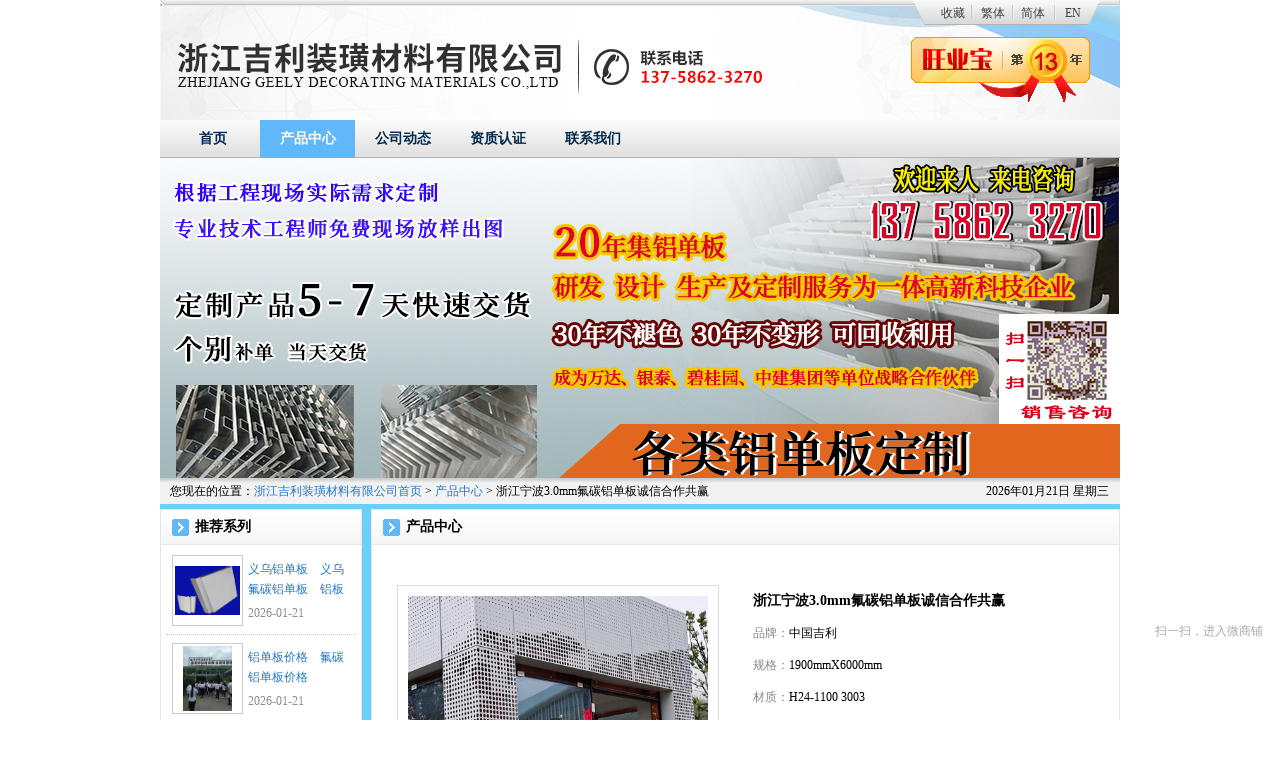

--- FILE ---
content_type: text/html; charset=utf-8
request_url: https://opol1230.cnal.com/product/detail-36229159.shtml
body_size: 14132
content:
<!DOCTYPE html PUBLIC "-//W3C//DTD XHTML 1.0 Transitional//EN" "http://www.w3.org/TR/xhtml1/DTD/xhtml1-transitional.dtd">
<html xmlns="http://www.w3.org/1999/xhtml">
<head>
<script type="text/javascript"> 
    var _speedMark = new Date(); 
</script>
<meta http-equiv="Content-Type" content="text/html; charset=utf-8" />
<title>浙江宁波3.0mm氟碳铝单板诚信合作共赢_浙江吉利装璜材料有限公司</title>
<meta name="keywords" content="3.0mm,," /> 
<meta name="description" content="浙江吉利装璜材料有限公司是吉利控股集团的核心层,生产及销售各规格铝塑板、的30多年老厂家。主要品牌：吉利；铝塑板主要品牌：吉利、国美、富利亚、吉峰等，产品质量均符合国家相关标准要求。 


	我司生产常用H24-1100/H24-3003/H24-5005等，厚度为1.5mm、2.0mm、2.5mm、3.0mm、4.0mm、5.0mm等各规格氟碳、烤漆、木纹、粉末喷涂、辊涂木纹、辊涂石纹、变色龙、" />
<link href="//skin.cnal.com/shopcss/company/common.css" rel="stylesheet" type="text/css" />
<link href="//skin.cnal.com/shopcss/company/headnav-leftside.css" rel="stylesheet" type="text/css" />
<link href="//skin.cnal.com/shopcss/company/qxyx2.css" rel="stylesheet" type="text/css" />
<meta name="location" content="province=浙江;city=台州">
<script type="application/ld+json">
    {
        "@content": "https://ziyuan.baidu.com/contexts/cambrian.jsonld",
        "@id": "https://opol1230.cnal.com/product/detail-36229159.shtml",
        "Pubdate": "2023-09-14T13:07:53+08:00",
        "upDate": "2023-09-16T14:34:49+08:00",
    }
</script>
<style type="text/css">
/*album_list_sub*/
ul.album_list_sub{}
ul.album_list_sub li{ border-bottom: 1px dotted #CBCBCB;margin-bottom: 8px;overflow: hidden;padding-bottom:8px;width: 100%; line-height:20px;}
ul.album_list_sub .cover{float:left;height: 73px;width: 73px;margin-right: 3px;overflow: hidden;padding: 1px; background:url(//skin.cnal.com/shopcss/img/common/logomn.png) 0 -45px no-repeat; margin-left:6px;}
ul.album_list_sub .cover a {display: table-cell;height: 67px;width: 67px;overflow: hidden;text-align: center;vertical-align: middle;*display: block;*font-size: 61px;*font-family: Arial;}
ul.album_list_sub .cover img {vertical-align:middle;}
ul.album_list_sub .title{float: left;width: 100px;margin-top: 4px; overflow:hidden; max-height:40px;}
ul.album_list_sub .count{float: left;width: 100px;color: #8F8F8F;margin-top: 4px;}
ul.sideproduct_con .cover{background-image:none; border:#CBCBCB solid  1px; width:67px; height:67px;margin-right:5px;}

/*common_productimg*/
ul.common_productimg{margin:0 auto;overflow:hidden;width:730px;}
ul.common_productimg li {float:left;margin:0 11px 10px 9px;width:160px;display:inline;}
ul.common_productimg .image {overflow: hidden;width: 150px;height: 150px;margin-bottom: 5px;padding: 3px;border: 1px solid #d4d4d4; display:block;}
ul.common_productimg .image a {display: table-cell;height: 150px;width: 150px;overflow: hidden;text-align: center;vertical-align: middle;*display: block;*font-size: 131px;*font-family: Arial;}
ul.common_productimg .image img {vertical-align:middle;}
ul.common_productimg .text{text-align:center;word-wrap:break-word; line-height:18px; height:36px;display:block; margin-top:6px; overflow:hidden; margin-bottom:4px;}
ul.common_productimg .time{margin-bottom:5px;text-align:center;word-wrap:break-word; line-height:20px; color:#888888;display:block;}

/*common_contentalbum*/
ul.common_contentalbum li{ width:162px; background:url(//skin.cnal.com/shopcss/img/common/honor_bg.jpg) no-repeat;}
ul.common_contentalbum .text{text-align:center;word-wrap:break-word; line-height:22px; height:22px;display:block; margin-top:10px; overflow:hidden; overflow:hidden;}

/*contentcontact_con*/
ul.contentcontact_con{ width:700px;color:#444444;overflow:hidden;}
ul.contentcontact_con li{ width:100%;line-height:28px; float:left;}
ul.contentcontact_con li.w1{font-size:14px; font-weight:bold; padding-left:20px;}
ul.contentcontact_con span.left{width:80px; float:left; text-align:right;}
ul.contentcontact_con span.right{width:600px; float:left; height:auto;}

/*contentglories*/
.contentglories table{ width:720px; text-align:center;}
.contentglories table th{ height:20px; line-height:20px; font-weight:normal; background:#E7E7E7;}
.contentglories table td{ height:100px; vertical-align:middle; border-bottom:#E0E0E0 solid 1px;}

/*common_img90*/
.common_img90 .equip_con{position: relative;overflow: hidden;width:90px;height: 90px;border: 1px solid #EAEAEA;padding:1px;margin:10px;}
.common_img90 .equip_con a{display: table-cell;height: 90px;width:90px;overflow: hidden;text-align: center;vertical-align: middle;*display: block;*font-size: 80px;*font-family: Arial;}
.common_img90 .equip_con img{vertical-align: middle;}

/*columnfeedback*/
.columnfeedback table{ width:720px; color:#444;}
.columnfeedback table td.w100{ width:80px; text-align:right; padding-right:20px;}
.columnfeedback table td{ height:40px; line-height:40px; vertical-align:middle;}
.columnfeedback input.w300{ width:300px; background:url(//skin.cnal.com/shopcss/img/common/tilebg.png) 0 -138px repeat-x;height:24px; line-height:24px; border:#CECECE solid 1px; padding-left:4px;}
.columnfeedback input.w200{ width:200px; background:url(//skin.cnal.com/shopcss/img/common/tilebg.png) 0 -138px repeat-x;height:24px; line-height:24px;border:#CECECE solid 1px;padding-left:4px;}
.columnfeedback input.w100{ width:100px; background:url(//skin.cnal.com/shopcss/img/common/tilebg.png) 0 -138px repeat-x; height:24px; line-height:24px;border:#CECECE solid 1px;padding-left:4px; float:left;}
.columnfeedback textarea{ width:460px; height:140px; border:#CECECE solid 1px;}
.columnfeedback .bond_tit{ border-bottom:#CECECE solid 1px; height:22px; line-height:22px; padding-left:15px; font-weight:bold;}

.columnfeedback .btn{background:url(//skin.cnal.com/shopcss/img/common/logomn.png) -109px 0 no-repeat; width:92px; height:33px; line-height:26px; text-align:center; display:inline-block;border:0; margin-left:5px; color:#fff; text-decoration:none; font-size:14px; font-weight:bold;}#mana_con{width:720px; height:auto; overflow:hidden;font-size:12px;}
#mana_con .title{height:34px; font-weight:normal; line-height:34px; text-align:left;background:url(//skin.cnal.com/shopcss/img/common/tilebg.png) 0 -183px repeat-x;padding-left:20px;}
#mana_con .title .select{ color:#2379D1;}
#mana_con .title a:link{color:#444;}
#mana_con .title a:hover{color:#2379D1;}
#mana_con .title a:visited{color:#444;}
#mana_con table{width:730px; margin-bottom:10px; margin-top:15px; color:#666;}
	#mana_con table td{ text-align:center; padding:10px 0; border-bottom:#EAEAEA solid 1px;}
	#mana_con table th.w1{ text-align:left; padding-left:10px;}
	#mana_con table span.check{ color:#2379D1; text-decoration:underline;}
	#mana_con table td.w2{ text-align:left; padding-left:10px;}
	#mana_con .produc_img{ width:104px; height:104px;}
	#mana_con .produc_img1{ margin-left:20px; display:inline;}
	#mana_con .produc_img span{border:#E4E4E4 solid 1px; float:left; margin-top:10px;position: relative; padding:2px;height:100px;overflow:hidden;width:100px;}
    #mana_con .produc_img span a{display: table-cell;height:100px;width:100px;overflow: hidden;text-align: center;vertical-align: middle;*display: block;*font-size: 91px;*font-family: Arial;}
	#mana_con .produc_img span img{vertical-align:middle;}
	#mana_con .inquiry_mana_proname{ float:left; text-align:left; padding-left:10px;line-height:24px;display:inline;}
	#mana_con  table div.con_left{ text-align:left; line-height:22px;padding-left:10px;}
	
.product_detail .img_con{ width:720px; margin-top:25px; margin-left:10px; overflow:hidden; height:auto;}
.product_detail .img_con  .left{ width:320px; float:left; height:320px;border:#ECECEC solid 1px; position:relative; padding:5px;}
.product_detail .img_con  .left span{ width:320px;height:320px; vertical-align:middle; text-align:center; display:table-cell; *display:block; *font-size:300px;}
.product_detail .img_con  .left span img{ vertical-align:middle;}
.product_detail ul.stock_right{ overflow:hidden; padding-left:20px; width:340px; float:left;}
.product_detail ul.stock_right li{ padding:5px 0; line-height:22px; width:340px; float:left;}
.product_detail ul.stock_right li.s1{ font-size:14px; font-weight:bold;}
.product_detail ul.stock_right li span.e1{font-size:14px; font-weight:bold;}
.product_detail ul.stock_right li span.e2{ float:left; margin-top:15px;}
.product_detail ul.stock_right li span.e2 img{ cursor:pointer;}
.product_detail ul.stock_right li span.e3{ float:left; margin-top:21px;}
.product_detail ul.stock_right li.s2{ height:65px;background:url(//skin.cnal.com/shopcss/img/common/tilebg.png) 0 -248px repeat-x; width:300px; border:#EDEDED solid 1px; padding:0; padding-left:20px; margin-top:15px;}

.product_detail{overflow:hidden; line-height:24px;}
.product_detail .tit2{height:31px; padding-left:15px; font-size:12px; margin-top:10px; line-height:31px;background:url(//skin.cnal.com/shopcss/img/common/tilebg.png) 0 -325px repeat-x;  font-weight:bold; border-bottom:#DDDDDD solid 2px;}

.product_detail .top_guige{ margin-top:10px;overflow:hidden; width:716px;padding:6px 0; background:#F5F5F5; border:#E3E3E3 solid 1px;}
.product_detail .con{ padding:10px 10px; padding-right:0; line-height:28px;}
.product_detail .top_guige span.c1{ width:200px; float:left;padding-left:20px;}
.headheader{height:120px; position:relative; background: url(//skin.cnal.com/shopcss/img/headheader.jpg) no-repeat scroll 0 0 transparent;}
.headheader .logo{width:90px; height:90px; overflow:hidden; position:absolute; left:10px; top:15px; }
.headheader .logo table,.headheader .logo td{width:90px; height:90px; vertical-align:middle; text-align:center;}
.headheader .logo img{border:0;}

.headheader .corpname{height:40px; margin-left:10px; padding-top:40px;}
.headheader .corpname_logo{margin-left:110px;}
.headheader .corpname_en{height:70px; padding-top:25px;}
.headheader .corpname .zh{height:40px; line-height:40px; overflow:hidden;}
.headheader .corpname .en{height:30px; line-height:30px; overflow:hidden;}

.headheader .novip{width:192px; height:70px; position:absolute; top:37px; right:15px; background:url(//skin.cnal.com/shopcss/img/vip/novip.gif?time=20130325) 0 0 no-repeat;}
.headheader .vip{width:179px; height:65px; position:absolute; top:37px; right:30px; background:url(//skin.cnal.com/shopcss/img/vip/vip1.png) 0 0 no-repeat;}
.headheader .year1{background-image:url(//skin.cnal.com/shopcss/img/vip/vip1.png);}
.headheader .year2{background-image:url(//skin.cnal.com/shopcss/img/vip/vip2.png);}
.headheader .year3{background-image:url(//skin.cnal.com/shopcss/img/vip/vip3.png);}
.headheader .year4{background-image:url(//skin.cnal.com/shopcss/img/vip/vip4.png);}
.headheader .year5{background-image:url(//skin.cnal.com/shopcss/img/vip/vip5.png);}
.headheader .year6{background-image:url(//skin.cnal.com/shopcss/img/vip/vip6.png);}
.headheader .year7{background-image:url(//skin.cnal.com/shopcss/img/vip/vip7.png);}
.headheader .year8{background-image:url(//skin.cnal.com/shopcss/img/vip/vip8.png);}
.headheader .year9{background-image:url(//skin.cnal.com/shopcss/img/vip/vip9.png);}
.headheader .year10{background-image:url(//skin.cnal.com/shopcss/img/vip/vip10.png);}
.headheader .year11{background-image:url(//skin.cnal.com/shopcss/img/vip/vip11.png);}
.headheader .year12{background-image:url(//skin.cnal.com/shopcss/img/vip/vip12.png);}
.headheader .year13{background-image:url(//skin.cnal.com/shopcss/img/vip/vip13.png);}
.headheader .year14{background-image:url(//skin.cnal.com/shopcss/img/vip/vip14.png);}
.headheader .year15{background-image:url(//skin.cnal.com/shopcss/img/vip/vip15.png);}
.headheader .year16{background-image:url(//skin.cnal.com/shopcss/img/vip/vip16.png);}
.headheader .year17{background-image:url(//skin.cnal.com/shopcss/img/vip/vip17.png);}
.headheader .year18{background-image:url(//skin.cnal.com/shopcss/img/vip/vip18.png);}
.headheader .year19{background-image:url(//skin.cnal.com/shopcss/img/vip/vip19.png);}
.headheader .year20{background-image:url(//skin.cnal.com/shopcss/img/vip/vip20.png);}
.headheader .year21{background-image:url(//skin.cnal.com/shopcss/img/vip/vip21.png);}
.headheader .year22{background-image:url(//skin.cnal.com/shopcss/img/vip/vip22.png);}
.headheader .year23{background-image:url(//skin.cnal.com/shopcss/img/vip/vip23.png);}
.headheader .year24{background-image:url(//skin.cnal.com/shopcss/img/vip/vip24.png);}
.headheader .year25{background-image:url(//skin.cnal.com/shopcss/img/vip/vip25.png);}
.headheader .year26{background-image:url(//skin.cnal.com/shopcss/img/vip/vip26.png);}
.headheader .year27{background-image:url(//skin.cnal.com/shopcss/img/vip/vip27.png);}
.headheader .year28{background-image:url(//skin.cnal.com/shopcss/img/vip/vip28.png);}
.headheader .year29{background-image:url(//skin.cnal.com/shopcss/img/vip/vip29.png);}
.headheader .year30{background-image:url(//skin.cnal.com/shopcss/img/vip/vip30.png);}

.headheader .language{width:100%; height:26px; position:absolute; top:0px; background:url(//skin.cnal.com/shopcss/img/language.png) 0 0 no-repeat;}
.headheader .language ul{margin-right:20px; height:26px; line-height:26px; float:right; display:inline;}
.headheader .language ul{width:136px; padding-left:18px; background:url(//skin.cnal.com/shopcss/img/language_bg.png) 0 0 no-repeat;}
.headheader .language li{width:40px; text-align:center; float:left;}
.headheader .language ul.en{width:167px; padding-left:20px; background-image:url(//skin.cnal.com/shopcss/img/language_bg_en.png);}
.headheader .language li.en{}
.headheader .language ul a:link,.headheader .language ul a:hover,.headheader .language ul a:visited{color:#444444;}.headheader .logo img{width:90px; height:90px;}.headheader{background:url(//img.cnal.com/o/op/opo/opol/2018/0823/5b7e27cc57052.jpg) 0 0 no-repeat;}.headheader_background_image{display:none}.headheader .corpname .zh{font-family:'宋体';}.headheader .corpname .zh{font-size:34px;}.headheader .corpname .zh{font-weight:bold;}.headheader .corpname .zh{font-style:normal;}.headheader .corpname .zh{color:#000000;}.headheader .corpname .en{font-family:'Arial';}.headheader .corpname .en{font-size:20px;}.headheader .corpname .en{font-weight:normal;}.headheader .corpname .en{font-style:normal;}.headheader .corpname .en{color:#000000;}.headarea{width:100%; height:26px; line-height:26px; overflow:hidden;background:url(//skin.cnal.com/shopcss/img/headarea_bg.png) 0 0 repeat-x;}
.headarea .left{width:85%; height:26px; text-indent:10px; float:left; display:inline;}
.headarea .right{width:14%; height:26px; float:right; display:inline;}.footfooter{padding:20px 0; background-color:#fff; text-align:center; line-height:26px; border-top:1px solid #B2B2B2;background:url(//skin.cnal.com/shopcss/img/foot_bg.png) repeat-x;}.headtheme{width:100%; overflow:hidden;}

.headthemenivoslider{width:100%; height:100%; position:relative;}
.headthemenivoslider img {position:absolute;top:0px;left:0px;display:none;}
.headthemenivoslider .nivo-slice {display:block;position:absolute;z-index:5;height:100%;}
.headthemenivoslider .nivo-box {display:block;position:absolute;z-index:5;}
.headthemenivoslider .nivo-controlNav{text-align:right; position:absolute; right:10px; bottom:10px; z-index:10000;}
.headthemenivoslider .nivo-controlNav a{margin-left:5px; width:20px; height:20px; line-height:20px; text-align:center; background-color:#fff; color:#f46200; float:left; border:1px solid #f46200; position:relative; z-index:10; cursor:pointer;}
.headthemenivoslider .nivo-controlNav a.active{font-weight:bold; background-color:#f46200; color:#fff;}.headtheme{height:320px;}ul.product_category{line-height:1.8em; margin-left:5px;}
ul.product_category li.cate{border-bottom: 1px dotted #CBCBCB;margin-bottom: 6px;padding-bottom: 6px;}
ul.product_category .cat-hd{background:url(//skin.cnal.com/shopcss/img/common/category-nav.png) no-repeat 0 -485px;overflow: hidden;padding-left:16px; font-size:12px; color:#444444;}
ul.product_category li.expand .cat-hd{background-position: -189px 5px;overflow: hidden;padding-left: 16px;}
ul.product_category li.collapse .cat-hd{background:url(//skin.cnal.com/shopcss/img/common/category-nav.png) no-repeat scroll 0 5px transparent; cursor: pointer;}
ul.product_category li.collapse ul.cat-bd{display:none;}
ul.product_category ul.cat-bd{}
ul.product_category ul.cat-bd li{background:url(//skin.cnal.com/shopcss/img/common/category-nav.png) no-repeat -386px center transparent; padding:3px 0 3px 24px;}
ul.product_category li li.last{background-position: -580px center;}		
ul.product_category a:link,ul.product_category a:visited{ color:#444444;}
ul.product_category a:hover{ color:#FF7300;}.sidesearch	table{ width:180px; margin-left:10px;}
.sidesearch	table td{ padding:5px 0;}
.sidesearch	input.w170{border:#DADADA solid 1px; width:160px; background:url(//skin.cnal.com/shopcss/img/common/tilebg.png) 0 0 repeat-x; height:22px; line-height:22px; padding-left:6px; color:#666666;}
.sidesearch	input.btn{background:url(//skin.cnal.com/shopcss/img/common/logomn.png) 0 0 no-repeat; color:#fff; font-size:14px;width:58px; height:28px; line-height:26px; text-align:center; border:none; font-weight:bold; margin-left:100px;}.sideglories dl{ width:100%; overflow:hidden;}
.sideglories dt{ display:block; line-height:20px; margin:0 auto;}
.sideglories dd{ display:block; line-height:20px; margin:0 auto; padding-left:20px;}
.sideglories dd.w2{ margin-top:6px; border-top:#E5E5E5 solid 1px; padding:10px 0 10px 20px;}
.sideglories dd.w3{ text-align:right; padding-right:10px;}
.sideglories dd.w1{float:left;margin:0 11px 10px 9px;width:160px;position:relative; display:inline;}
.sideglories dt.image{position: relative;overflow: hidden;width: 150px;height: 150px;margin-bottom: 5px;padding: 3px;border: 1px solid #d4d4d4; display:block;}
.sideglories dt.image span{display: table-cell;height: 150px;width: 150px;overflow: hidden;text-align: center;vertical-align: middle;*display: block;*font-size:88px;*font-family: Arial;}
.sideglories dt.image img {vertical-align:middle;}

.sideglories .btn{ background:url(//skin.cnal.com/shopcss/img/common/honor_btn.jpg) no-repeat; width:65px; height:22px; line-height:22px; text-align:center; display:inline-block;border:0; margin-left:5px; color:#444444; text-decoration:none; cursor:pointer;}
.sideglories .btn_check{ background:url(//skin.cnal.com/shopcss/img/common/honor_btn_check.jpg) no-repeat; width:65px; height:22px; line-height:22px; text-align:center; display:inline-block;border:0; margin-left:5px; color:#b8b8b8; text-decoration:none; cursor: auto;}.sidecontact{}
ul.sidecontact_con{ width:180px; margin-left:10px; overflow:hidden; color:#444444;}
ul.sidecontact_con li{ width:100%; line-height:24px; float:left;}

ul.sidecontact_con li.w1{font-size:14px; font-weight:bold;}
ul.sidecontact_con .w2{ color:#2379D1; font-weight:normal;}
ul.sidecontact_con span.left{ width:50px; float:left;}
ul.sidecontact_con span.right{ width:120px; float:left; height:auto;}.sidefriendlink  ul{ width:100%;}
.sidefriendlink  ul li{ border-bottom: 1px dotted #CBCBCB; height:28px; line-height:28px; display:block; padding-left:8px; overflow:hidden;}.body{background-image:none;}.head,.middle,.foot{background-image:none;}.body{background-color:#fff ;}.head,.middle,.foot{background-color:#6ccff7 ;}
</style>
<script type='text/javascript' src='https://dn-staticfile.qbox.me/jquery/1.7.2/jquery.min.js'></script><script type='text/javascript' src='//skin.cnal.com/jquery-nivo-slider-2.7.1/jquery.nivo.slider.js'></script>
</head>
<body>
<div class="body">
    <div class="head">
        <div class="moduleitem headheader">
                <a href="/trust.shtml"><div class="vip year13"></div></a>
                <div class="language">
    	        <ul class="en">
                	<li><a href="https://OPOL1230.cnal.com/" onclick="window.external.addFavorite(this.href,this.title);return false;" title='浙江吉利装璜材料有限公司' rel="sidebar">收藏</a></li>
            <li style="cursor:pointer;color:#444444;">繁体</li>
            <li><a href="https://OPOL1230.cnal.com/">简体</a></li>
            <li><a href="http://www.worldal.com/opol1230">EN</a></li>        </ul>
    </div>
    </div>

        <div class="column columnhead">
        	<ul>
                                                                <li class="first">
                                    <a href="/">首页</a>
                </li>
                                                                                <li class=" current">
                                    <a href="/product.shtml">产品中心</a>
                </li>
                                                                                                                <li>
                                    <a href="/news.shtml">公司动态</a>
                </li>
                                                                                <li>
                                    <a href="/glories.shtml">资质认证</a>
                </li>
                                                                                <li class=" last">
                                    <a href="/contact.shtml">联系我们</a>
                </li>
                                                            </ul>
        </div>
        <div class="moduleitem headtheme">
	    <div class="headthemenivoslider">
    	                <img alt="theme " style="display:block;" src="//img.cnal.com/2021/03/02/15/603ded06720e4.jpg" />
                                <img alt="theme" src="//img.cnal.com/2021/03/02/15/603ded0a3de0a.jpg" />
                                <img alt="theme" src="//img.cnal.com/2021/03/02/15/603ded0d95c27.jpg" />
                    </div>
    <script type="text/javascript">
	$(function () {
		$('.headthemenivoslider').nivoSlider({
			effect: 'random',
			slices: 15,
			boxCols: 8,
			boxRows: 4,
			animSpeed: 500,
			pauseTime: 6000,
			startSlide: 0,
			directionNav: false,
			directionNavHide: false,
			keyboardNav: false,
			pauseOnHover: true
		});
	});
	</script>
    </div>

        <div class="moduleitem headarea">
	<div class="left">您现在的位置：<a href="/">浙江吉利装璜材料有限公司首页</a> &gt; <a href="/product.shtml">产品中心</a> &gt; 浙江宁波3.0mm氟碳铝单板诚信合作共赢</div>
    <div class="right">2026年01月21日 星期三</div>
</div>
    </div>
    <div class="middle">
        <div class="content">
            <div class="columnitem columnproduct">
    <h2 class="contenttitle">产品中心</h2>
    <div class="contentcontent columnfeedback product_detail">
        <div class="img_con" style="height:400px;">
            <div style="float:left; width:336px;" class="bfliter_top">
                <div class="bigimg"> 
                     
                    <a id="pimg7675355" target='_blank' class='selected' title='浙江宁波3.0mm氟碳铝单板诚信合作共赢' href='/product/slide-36229159.shtml'> 
                    <img src="//img.cnal.com/2022/02/19/09/62104d3486ff9.jpg" alt=""  style="width:300px;" />                    </a> 
                     
                    <a id="pimg7624125" target='_blank' title='浙江宁波3.0mm氟碳铝单板诚信合作共赢' href='/product/slide-36229159.shtml'> 
                    <img src="//img.cnal.com/2021/11/04/11/61834e9349ce1.jpg" alt=""  style="width:300px;" />                    </a> 
                     
                    <a id="pimg7844496" target='_blank' title='浙江宁波3.0mm氟碳铝单板诚信合作共赢' href='/product/slide-36229159.shtml'> 
                    <img src="//img.cnal.com/2023/02/11/17/63e75a1380e9e.jpg" alt=""  style="width:300px;" />                    </a> 
                     
                </div>
                <div id="bonclick_supply">
                    <ul>
                                                <li id="pimgthumb7675355" class="selected">
                            <div class="img_con"> <a target="_blank" href="/product/slide-36229159.shtml">  <img src="//img.cnal.com/2022/02/19/09/62104d3486ff9.jpg" alt=""  style="width:50px;" />  </a> </div>
                        </li>
                                                <li id="pimgthumb7624125">
                            <div class="img_con"> <a target="_blank" href="/product/slide-36229159.shtml">  <img src="//img.cnal.com/2021/11/04/11/61834e9349ce1.jpg" alt=""  style="width:50px;" />  </a> </div>
                        </li>
                                                <li id="pimgthumb7844496">
                            <div class="img_con"> <a target="_blank" href="/product/slide-36229159.shtml">  <img src="//img.cnal.com/2023/02/11/17/63e75a1380e9e.jpg" alt=""  style="width:50px;" />  </a> </div>
                        </li>
                                            </ul>
                </div>
            </div>
            <ul class="stock_right">
                <li class="s1"><h1 style="font-size: 14px;">浙江宁波3.0mm氟碳铝单板诚信合作共赢</h1></li>
                                                <li><span class="gray">品牌：</span>中国吉利</li>
                                <li><span class="gray">规格：</span>1900mmX6000mm</li>
                                <li><span class="gray">材质：</span>H24-1100 3003</li>
                                <li><span class="gray">产地：</span>浙江台州</li>
                                <li><span class="gray">板厚：</span>3.0mm</li>
                                                <li><span class="gray">更新时间：</span>2026-01-21</li>
				<li class="s2" style="padding: 0;width: 338px;">
					<span style="width: 50px;height: 63px;display: block;background: #eeeeee;margin-left: 1px;margin-top: 1px;color: #666;font-size: 16px;letter-spacing: 4px;text-align: center;float: left;"><p style="padding-top: 12px;">联系方式</p></span>
				
				<p style="font-size: 16px;font-family: Arial;color: #f46200;font-weight: bold;float: left;margin-left: 16px;line-height: 44px;width: 266px;height: 44px;overflow: hidden;text-overflow: ellipsis;" title="13758623270 0576-13758623270"><span>13758623270</span>&nbsp; / &nbsp;<span>0576-13758623270</span>				</p><p style="font-size: 12px;color: #333;margin-left: 18px;float: left;margin-top: -8px;"><span style="color: #2379d1;">徐永夫</span> 先生（<span>销售经理</span>）</p>
				</li>
				<li id="report" style="text-align: right; color:#999999;width: 44px;float: right;cursor: pointer;">举报</li>
				<style type="text/css">
				</style>
				<link rel="stylesheet" href="//cdn.cnal.com/lib/sweetalert/1.1.1/sweetalert.css">
				<script src="//cdn.cnal.com/lib/sweetalert/1.1.1/sweetalert.min.js"></script>
				<!--[if IE 8]>
				<link rel="stylesheet" href="//cdn.cnal.com/lib/sweetalert/0.5.0/sweetalert.css">
				<script src="//cdn.cnal.com/lib/sweetalert/0.5.0/sweet-alert.js"></script>
				<![endif]-->
				<script type="text/javascript">
					$(function(){
							$("#report").click(function(){
									swal({   
											title: "",   
											text: '<form class="form-horizontal" role="form"> <div class="form-group" style="display: block;overflow: hidden;margin: 0 100px 16px 55px;"> <label class="col-xs-3 control-label" style="float: left;">举报理由：</label> <div class="col-xs-9" style="float: left;"> <select name="" id="report-type" class="form-control-select pull-left" style="margin-top:5px"> <option value="0">请选择举报理由</option> <option>虚假信息</option> <option>欺诈嫌疑</option> <option>色情暴力</option> <option>中奖信息</option> <option>反动政治</option> <option>病毒木马</option> <option>禁限售商品</option> <option>类目不符</option> <option>其他</option> </select> </div> </div> <div class="form-group" style="display: block;overflow: hidden;margin: 0 55px;"> <label class="col-xs-3 control-label" style="float: left;width: 80px;text-align: right;">原因：</label> <div class="col-xs-9" style="float: left;"> <textarea class="form-control-textarea pull-left" id="report-reason" rows="6" cols="35" style="margin-top:5px"></textarea> </div> </div> </form>', 
											html: true,
											showCancelButton: true,   
											closeOnConfirm: false, 
											confirmButtonColor: "#DD6B55",
											confirmButtonText: "举报",  
											cancelButtonText: "取消",
									}, 
									function(isConfirm){
											if(isConfirm){
													var type = $('#report-type').val();
													var reason = $('#report-reason').val();
													if (type == 0) {
															$('#report-type').focus();
															return false;
													}
													$.post("/api/php/index.php?m=report", 
															{
																	'infoid' : "36229159", 
																	'infouid' : "6678", 
																	'infotype' : "product", 
																	'infourl' : window.location.href, 
																	'type' : type, 
																	'reason' : reason, 
															}, function(data){
																	swal({
																			title: "举报成功!",
																			type: "success",
																			showConfirmButton: false,
																			timer: 1500,
																	},
																	function(){
																			swal.close();
																	});
															}
													);
											}
									});
									return false;
							});
						})
        </script>
				<li style="text-align: right; color:#999999;width: 80px;float: right;cursor: pointer;" id="favorites" ><img src="//skin.cnal.com/shopcss/img/common/unCollection.png" style="margin-right: 5px;margin-top: 5px;float: left;">收藏该店铺</li>
				
				<li style="text-align: right; color:#999999;width: 58px;float: right;display: none;"><img src="//skin.cnal.com/shopcss/img/common/Collection.png" style="margin-right: 5px;margin-top: 5px;float: left;">已收藏</li>
            </ul>
        </div>
        <div class="stock_product_detail">
            <div class="tit2"> 详细信息 </div>
            <div class="con"><p style="background:#ffffff;text-align:left;text-indent:40pt;">
	<span style="font-size:15pt;font-family:方正粗黑宋简体;background:#ffffff;color:#000000;"><span>浙江吉利装璜材料有限公司是吉利控股集团的核心层</span></span><span style="font-size:15pt;font-family:方正粗黑宋简体;background:#ffffff;color:#000000;"><span>,生产及销售各规格铝塑板、的30多年老厂家。主要品牌：吉利；铝塑板主要品牌：吉利、国美、富利亚、吉峰等，产品质量均符合国家相关标准要求。<img alt="浙江宁波3.0mm氟碳铝单板诚信合作共赢" src="//img.cnal.com/2023/08/27/10/64eab9611316d.jpg" /></span></span><span style="font-size:12pt;font-family:Calibri;"></span> 
</p>
<p style="background:#ffffff;text-align:left;text-indent:45.2pt;">
	<b><span style="font-size:15pt;font-family:仿宋;background:#ffffff;color:#000000;"><span>我司生产常用</span></span></b><b><span style="font-size:15pt;font-family:仿宋;background:#ffffff;color:#000000;"><span>H24-1100/H24-3003/H24-5005</span></span></b><b><span style="font-size:15pt;font-family:仿宋;background:#ffffff;color:#000000;"><span>等，厚度为</span></span></b><b><span style="font-size:15pt;font-family:仿宋;background:#ffffff;color:#000000;"><span>1.5mm</span></span></b><b><span style="font-size:15pt;font-family:仿宋;background:#ffffff;color:#000000;"><span>、</span></span></b><b><span style="font-size:15pt;font-family:仿宋;background:#ffffff;color:#000000;"><span>2.0mm、2.5mm、3.0mm、4.0mm</span></span></b><b><span style="font-size:15pt;font-family:仿宋;background:#ffffff;color:#000000;"><span>、</span></span></b><b><span style="font-size:15pt;font-family:仿宋;background:#ffffff;color:#000000;"><span>5.0mm</span></span></b><b><span style="font-size:15pt;font-family:仿宋;background:#ffffff;color:#000000;"><span>等各规格氟碳、烤漆、木纹、粉末喷涂、辊涂木纹、辊涂石纹、变色龙、幻彩、真石漆、仿石材氟碳漆、仿石材多彩漆、镂空、各类艺术图案冲孔、常规冲孔、陶瓷、双曲等各类室内外幕墙。<img alt="浙江宁波3.0mm氟碳铝单板诚信合作共赢" src="//img.cnal.com/2023/02/11/17/63e75a14d375a.jpg" /><img alt="浙江宁波3.0mm氟碳铝单板诚信合作共赢" src="//img.cnal.com/2023/08/04/09/64cc532b114d0.jpg" /><img alt="浙江宁波3.0mm氟碳铝单板诚信合作共赢" src="//img.cnal.com/2023/07/04/16/64a3dcd4d6546.jpg" /><img alt="浙江宁波3.0mm氟碳铝单板诚信合作共赢" src="//img.cnal.com/2022/11/19/11/63784d38db730.jpg" /><img alt="浙江宁波3.0mm氟碳铝单板诚信合作共赢" src="//img.cnal.com/2023/08/27/10/64eab90a2b3d5.jpg" /><img alt="浙江宁波3.0mm氟碳铝单板诚信合作共赢" src="//img.cnal.com/2023/08/20/07/64e154e67d47f.jpg" /><img alt="浙江宁波3.0mm氟碳铝单板诚信合作共赢" src="//img.cnal.com/2023/07/24/16/64be2fdae1b92.jpg" /><img alt="浙江宁波3.0mm氟碳铝单板诚信合作共赢" src="//img.cnal.com/2023/02/13/10/63e9a0e84d25c.jpg" /><img alt="浙江宁波3.0mm氟碳铝单板诚信合作共赢" src="//img.cnal.com/2023/07/04/16/64a3dccf70d65.jpg" /><img alt="浙江宁波3.0mm氟碳铝单板诚信合作共赢" src="//img.cnal.com/2022/11/18/11/6376f9210c883.jpg" /><img alt="浙江宁波3.0mm氟碳铝单板诚信合作共赢" src="//img.cnal.com/2023/04/10/16/6433c9eb8e823.jpg" /><img alt="浙江宁波3.0mm氟碳铝单板诚信合作共赢" src="//img.cnal.com/2023/08/20/07/64e15524e2c2a.jpg" /><img alt="浙江宁波3.0mm氟碳铝单板诚信合作共赢" src="//img.cnal.com/2023/07/22/08/64bb238d72945.jpg" /><img alt="浙江宁波3.0mm氟碳铝单板诚信合作共赢" src="//img.cnal.com/2023/07/24/16/64be3012af413.jpg" /><img alt="浙江宁波3.0mm氟碳铝单板诚信合作共赢" src="//img.cnal.com/2023/07/19/11/64b7585b2aa58.jpg" />
</p>
<p style="background:#ffffff;text-align:left;">
	<b><span style="font-size:25pt;font-family:仿宋;background:#ffffff;color:#000000;"><span>我们特别承诺：</span></span></b><span style="font-size:12pt;font-family:Calibri;"></span> 
</p>
<p style="background:#ffffff;text-align:left;">
	<b><span style="font-size:20pt;font-family:仿宋;background:#ffffff;color:#ff0000;"><span>《小批量订单》：</span></span></b><span style="font-size:15pt;font-family:仿宋;background:#ffffff;color:#000000;"><span>价格实惠，不会因为订单量小而价高和低服务，保证供货速度</span></span><span style="font-size:15pt;font-family:仿宋;background:#ffffff;color:#000000;"><span>，交货期为</span></span><span style="font-size:15pt;font-family:仿宋;background:#ffffff;color:#000000;"><span>5-7天。</span></span><span style="font-size:12pt;font-family:Calibri;"></span> 
</p>
<p style="background:#ffffff;text-align:left;">
	<b><span style="font-size:20pt;font-family:仿宋;background:#ffffff;color:#ff0000;"><span>《大项目大批量订单》：</span></span></b><span style="font-size:15pt;font-family:仿宋;background:#ffffff;color:#000000;"><span>合同一经我司签定，我司将严格按照合同约定的各项条款执行，特别是按约定按质按时交货，</span></span><span style="font-size:15pt;font-family:仿宋;background:#ff0000;color:#000000;"><span>真实</span></span><span style="font-size:15pt;font-family:仿宋;background:#ffffff;color:#000000;"><span>做到满足客户及项目进度需求。</span></span><span style="font-size:12pt;font-family:Calibri;"></span> 
</p>
<p style="background:#ffffff;text-align:left;">
	<span style="font-size:15pt;font-family:仿宋;background:#ffffff;color:#000000;">&nbsp;&nbsp;</span><b><span style="font-size:15pt;font-family:仿宋;background:#ffffff;color:#000000;"><span>所有特殊情况加急零星补单，</span></span></b><b><span style="font-size:15pt;font-family:仿宋;background:#ff0000;color:#000000;"><span>较</span></span></b><b><span style="font-size:15pt;font-family:仿宋;background:#ffffff;color:#000000;"><span>快当日发货。</span></span></b><span style="font-size:12pt;font-family:Calibri;"></span> 
</p>
<p style="background:#ffffff;text-align:left;">
	<span style="font-size:15pt;font-family:仿宋;background:#ffffff;color:#000000;">&nbsp;&nbsp;</span><b><span style="font-size:15pt;font-family:仿宋;background:#ffffff;color:#000000;"><span>公司的承诺：时刻对品牌负责、让顾客满意！今天的吉利会以更好的质量、更好的服务期待与您的真诚合作！欢迎到我司参观考</span></span></b><span style="font-size:12pt;font-family:Calibri;"></span> 
</p>
<p style="background:#ffffff;text-align:left;">
	<b><span style="font-size:15pt;font-family:仿宋;background:#ffffff;color:#000000;">&nbsp;<span>氟碳铝单板　铝单板生产厂家　欢迎您来电咨询　诚邀您随时来工厂实地考察</span></span></b><b><span style="font-size:15pt;font-family:仿宋;background:#ffffff;color:#000000;"></span></b> 
</p>
<p>
	<span style="font-size:12pt;font-family:Calibri;"></span>
</p>
<p>
	<span style="font-size:10.5pt;font-family:宋体;"></span>
</p>
<p style="background:#ffffff;text-align:left;text-indent:45.2pt;">
	</span></span></b><b><span style="font-size:15pt;font-family:仿宋;background:#ffffff;color:#000000;"></span></b>
</p></div>
        </div>
    </div>
</div>
<div id="editdatasave" class="success"></div>
<link href="//skin.cnal.com/jquery-custom/jquery.validate.css" rel="stylesheet" type="text/css" />
<link href="//skin.cnal.com/artdialog-4.1.4/skins/chrome.css" rel="stylesheet" type="text/css" />
<style type="text/css">
.aui_nw,.aui_n,.aui_ne,.aui_w,.aui_e,.aui_sw,.aui_s,.aui_se{background:none; background-color:#3e3e3e;}
.aui_title{margin-top:5px;background-color:#e4e4e3; color:#464646; text-shadow:none; font-weight:bold; font-size:14px; font-family:'黑体';}
.aui_close,.aui_close:hover{background:url(//skin.cnal.com/shopcss/img/modify/modify_aui_close.jpg) 50% 90% no-repeat;}
.aui_main{ vertical-align:top;}

#editdatasave{ width:400px; height:30px; line-height:30px; padding:35px 0; text-indent:140px; display:none; background:url(//skin.cnal.com/shopcss/img/modify/modify_loading.gif) 120px 50% no-repeat;}
#editdatasave.success{background:url(//skin.cnal.com/shopcss/img/modify/modify_success.gif) 120px 50% no-repeat;}
</style>
<script type="text/javascript" src="//skin.cnal.com/jquery-custom/jquery.validate.js"></script>
<script type="text/javascript" src="//skin.cnal.com/jquery-ui-1.8.14/jquery-ui.js"></script>
<script type="text/javascript" src="//skin.cnal.com/artdialog-4.1.4/artDialog.js"></script>
<script type="text/javascript" src="//skin.cnal.com/artdialog-4.1.4/iframeTools.js"></script>
<script type="text/javascript" src="//skin.cnal.com/jquery-form-3.09/jquery.form.js"></script>
<script type="text/javascript">
var memberLogin = function (data) {
	art.dialog({id:"memberlogin"}).close();
	if (data){
		addFavorites();
	} else {
		art.dialog({
			padding: 0,
			title: '消息提醒',
			content: '<div style="width:300px; padding:10px; text-align:center;">登录失败，请稍候重试</div>',
			fixed: true,
			drag: false,
			resize: false,
			lock:true,
			background:'#a6a6a6'
		}).time(2);
	}
};

var addFavorites = function () {
	$.post('/api/php/?m=favorites&a=add', {'url' : 'http://opol1230.cnal.com/product/detail-36229159.shtml', 'title' : '浙江宁波3.0mm氟碳铝单板诚信合作共赢'}, function (data) {
		art.dialog({
			padding: 0,
			title: '消息提醒',
			content: '<div style="width:300px; padding:10px; text-align:center;">收藏成功</div>',
			fixed: true,
			drag: false,
			resize: false,
			lock:true,
			background:'#a6a6a6'
		}).time(2);
	});
};
$(function () {
	$('#bonclick_supply li').mouseenter(function () {
		if (!$(this).hasClass('selected')){
			$('#bonclick_supply li').removeClass('selected');
			$(this).addClass('selected');
			$('.img_con .bigimg a').removeClass('selected');
			$('.img_con .bigimg #' + $(this).attr('id').replace('thumb', '')).addClass('selected');
		}
	});
	
	$('#favorites').click(function () {
		$.getJSON('/api/php/?m=member&a=status', function (data){
			if (!data['uid']){
				art.dialog.open('/api/php/?m=member&a=login', {
					title: '用户登录',
					width: '360px',
					height: '220px',
					fixed: true,
					id: 'memberlogin',
					lock: true,
					background: '#444',
					opacity: 0.4,
					drag: false,
					resize: false,
					padding: 0
				});	
			} else {
				addFavorites();
			}
		});
	});	
	
	$.getJSON('/api/php/?m=member&a=company', function (data){
		if (data['uid']){
			$('#linkman').val(data['linkman']);
			$('#corpname').val(data['corpname']);
			$('#phone').val(data['phone']);
			$('#mobile').val(data['mobile']);
			$('#email').val(data['email']);
		}
	});
});
</script> 

                    </div>
        <div class="side">
        	        	            <div class="moduleitem sidecustom sidecustom1">
		<h2 class="contenttitle">推荐系列</h2>
	    <div class="sidecontent" style="overflow:hidden;height:340px;">
      <div id="sidedemo_1" style="height:340px; overflow:hidden;"> 
           <div id="sidedemo1_1" >
                <ul class="album_list_sub sideproduct_con">
                                        <li>
                        <div class="cover"><a href="/product/detail-25979720.shtml" title="义乌铝单板　义乌氟碳铝单板　铝板" target="_blank"><img src="//img.cnal.com/o/op/opo/opol/2020/0213/5e4549ef596e8.150x150.jpg" alt=""  style="width:65px;" /></a></div>
                        <div class="title"><a href="/product/detail-25979720.shtml" target="_blank">义乌铝单板　义乌氟碳铝单板　铝板 </a></div>
                        <div class="count">2026-01-21</div>
                    </li>
                                        <li>
                        <div class="cover"><a href="/product/detail-25979713.shtml" title="铝单板价格　氟碳铝单板价格" target="_blank"><img src="//img.cnal.com/o/op/opo/opol/2020/0213/5e4545d7892dd.150x150.jpg" alt=""  style="height:65px;" /></a></div>
                        <div class="title"><a href="/product/detail-25979713.shtml" target="_blank">铝单板价格　氟碳铝单板价格 </a></div>
                        <div class="count">2026-01-21</div>
                    </li>
                                        <li>
                        <div class="cover"><a href="/product/detail-25979712.shtml" title="2.0mm氟碳铝单板" target="_blank"><img src="//img.cnal.com/o/op/opo/opol/2019/0709/5d2498ca55a9c.150x150.jpg" alt=""  style="width:65px;" /></a></div>
                        <div class="title"><a href="/product/detail-25979712.shtml" target="_blank">2.0mm氟碳铝单板 </a></div>
                        <div class="count">2026-01-21</div>
                    </li>
                                        <li>
                        <div class="cover"><a href="/product/detail-25979709.shtml" title="浙江铝单板　氟碳铝单板" target="_blank"><img src="//img.cnal.com/o/op/opo/opol/2020/0213/5e4543d464318.150x150.jpg" alt=""  style="width:65px;" /></a></div>
                        <div class="title"><a href="/product/detail-25979709.shtml" target="_blank">浙江铝单板　氟碳铝单板 </a></div>
                        <div class="count">2026-01-21</div>
                    </li>
                                        <li>
                        <div class="cover"><a href="/product/detail-23839682.shtml" title="2.5mm冲孔铝单板" target="_blank"><img src="//img.cnal.com/o/op/opo/opol/2018/0706/5b3f286c0c185.150x150.jpg" alt=""  style="height:65px;" /></a></div>
                        <div class="title"><a href="/product/detail-23839682.shtml" target="_blank">2.5mm冲孔铝单板 </a></div>
                        <div class="count">2026-01-21</div>
                    </li>
                                        <li>
                        <div class="cover"><a href="/product/detail-23815344.shtml" title="木纹铝单板" target="_blank"><img src="//img.cnal.com/o/op/opo/opol/2019/0709/5d249926e3572.150x150.jpg" alt=""  style="width:65px;" /></a></div>
                        <div class="title"><a href="/product/detail-23815344.shtml" target="_blank">木纹铝单板 </a></div>
                        <div class="count">2026-01-21</div>
                    </li>
                                        <li>
                        <div class="cover"><a href="/product/detail-23815339.shtml" title="铝单板" target="_blank"><img src="//img.cnal.com/o/op/opo/opol/2019/0701/5d194d80f1b3e.150x150.jpg" alt=""  style="width:65px;" /></a></div>
                        <div class="title"><a href="/product/detail-23815339.shtml" target="_blank">铝单板 </a></div>
                        <div class="count">2026-01-21</div>
                    </li>
                                        <li>
                        <div class="cover"><a href="/product/detail-23718901.shtml" title="2.0mm氟碳铝单板" target="_blank"><img src="//img.cnal.com/o/op/opo/opol/2018/0706/5b3f2627b9f9e.150x150.jpg" alt=""  style="height:65px;" /></a></div>
                        <div class="title"><a href="/product/detail-23718901.shtml" target="_blank">2.0mm氟碳铝单板 </a></div>
                        <div class="count">2026-01-21</div>
                    </li>
                                        <li>
                        <div class="cover"><a href="/product/detail-23718086.shtml" title="2.0mm铝单板" target="_blank"><img src="//img.cnal.com/o/op/opo/opol/2016/1029/581457abe04ff.150x150.jpg" alt=""  style="width:65px;" /></a></div>
                        <div class="title"><a href="/product/detail-23718086.shtml" target="_blank">2.0mm铝单板 </a></div>
                        <div class="count">2026-01-21</div>
                    </li>
                                        <li>
                        <div class="cover"><a href="/product/detail-23718071.shtml" title="2.0毫米氟碳铝单板" target="_blank"><img src="//img.cnal.com/o/op/opo/opol/2018/0706/5b3f2627b9f9e.150x150.jpg" alt=""  style="height:65px;" /></a></div>
                        <div class="title"><a href="/product/detail-23718071.shtml" target="_blank">2.0毫米氟碳铝单板 </a></div>
                        <div class="count">2026-01-21</div>
                    </li>
                                        <li>
                        <div class="cover"><a href="/product/detail-23718061.shtml" title="2.0mm氟碳铝单板" target="_blank"><img src="//img.cnal.com/o/op/opo/opol/2016/0707/577db035a66e2.150x150.jpg" alt=""  style="height:65px;" /></a></div>
                        <div class="title"><a href="/product/detail-23718061.shtml" target="_blank">2.0mm氟碳铝单板 </a></div>
                        <div class="count">2026-01-21</div>
                    </li>
                                        <li>
                        <div class="cover"><a href="/product/detail-23718047.shtml" title="2.0mm铝单板" target="_blank"><img src="//img.cnal.com/o/op/opo/opol/2018/0706/5b3f24a7d997a.150x150.jpg" alt=""  style="height:65px;" /></a></div>
                        <div class="title"><a href="/product/detail-23718047.shtml" target="_blank">2.0mm铝单板 </a></div>
                        <div class="count">2026-01-21</div>
                    </li>
                                    </ul>
            </div>
            <div  id="sidedemo2_1" style="overflow:hidden;">
        
            </div>
      </div>
      
<script language="javascript">
var speed=40;
var customFGDemo=document.getElementById('sidedemo_1');
var customFGDemo1=document.getElementById('sidedemo1_1');
var customFGDemo2=document.getElementById('sidedemo2_1');

function custom1Marquee1(){
	if(customFGDemo2.offsetHeight-customFGDemo.scrollTop<=0)
	customFGDemo.scrollTop-=customFGDemo1.offsetHeight
	else{
		customFGDemo.scrollTop++
	}
}

$(function(){
	if($("#sidedemo_1 li").length>4){
		customFGDemo2.innerHTML=customFGDemo1.innerHTML
		var custom1MyMar1=setInterval(custom1Marquee1,speed)
		customFGDemo.onmouseover=function() {clearInterval(custom1MyMar1)}
		customFGDemo.onmouseout=function() {custom1MyMar1=setInterval(custom1Marquee1,speed)}
	}
});

</script> 
	</div>
	    
	</div>
<div class="moduleitem sideclass">
	<h2 class="sidetitle">产品分类</h2>
    <div class="sidecontent">
    	<ul class="product_category">
        	                        <li class="cate expand">
                <h3 class="cat-hd"><a href="/product-438882.shtml" target="_blank">吉利铝单板</a></h3>
                <ul class="cat-bd">
                	                    <li><a href="/product-451080.shtml" target="_blank">铝单板</a></li>
                                        <li><a href="/product-438936.shtml" target="_blank">吉利组合造型铝单板</a></li>
                                        <li><a href="/product-438937.shtml" target="_blank">吉利弧形氟碳铝单板</a></li>
                                        <li><a href="/product-438931.shtml" target="_blank">吉利包柱铝单板</a></li>
                                        <li><a href="/product-438932.shtml" target="_blank">吉利曲线铝单板</a></li>
                                        <li><a href="/product-438933.shtml" target="_blank">吉利异型铝单板</a></li>
                                        <li><a href="/product-438934.shtml" target="_blank">吉利镂空雕花铝单板</a></li>
                                        <li><a href="/product-438935.shtml" target="_blank">吉利勾搭铝单板</a></li>
                                        <li><a href="/product-438929.shtml" target="_blank">吉利冲孔铝单板</a></li>
                                        <li><a href="/product-438925.shtml" target="_blank">吉利金属拉丝铝单板</a></li>
                                        <li><a href="/product-438924.shtml" target="_blank">吉利密拼铝单板</a></li>
                                        <li><a href="/product-438923.shtml" target="_blank">吉利石纹铝单板</a></li>
                                        <li><a href="/product-438922.shtml" target="_blank">吉利木纹铝单板</a></li>
                                        <li class="last"><a href="/product-438921.shtml" target="_blank">吉利幕墙铝单板</a></li>
                                    </ul>
            </li>
                                                <li class="cate">
                <h3 class="cat-hd"><a href="/product-489262.shtml" target="_blank">仿石材铝单板</a></h3>
            </li>
                                                <li class="cate">
                <h3 class="cat-hd"><a href="/product-489263.shtml" target="_blank">仿石纹铝单板</a></h3>
            </li>
                                                <li class="cate">
                <h3 class="cat-hd"><a href="/product-489264.shtml" target="_blank">仿木纹铝单板</a></h3>
            </li>
                                                <li class="cate">
                <h3 class="cat-hd"><a href="/product-497731.shtml" target="_blank">异形铝单板</a></h3>
            </li>
                                                <li class="cate">
                <h3 class="cat-hd"><a href="/product-497732.shtml" target="_blank">双曲铝单板</a></h3>
            </li>
                                                <li class="cate">
                <h3 class="cat-hd"><a href="/product-497733.shtml" target="_blank">外幕墙铝单板</a></h3>
            </li>
                                                <li class="cate">
                <h3 class="cat-hd"><a href="/product-438873.shtml" target="_blank">吉利瓦楞板</a></h3>
            </li>
                                                <li class="cate">
                <h3 class="cat-hd"><a href="/product-2176.shtml" target="_blank">铝塑板</a></h3>
            </li>
                                </ul>
    </div>
</div>
<script type="text/javascript">
$(function () {
	$('.sideclass li.expand h3,.sideclass li.collapse h3').click(function (){
		var parent = $(this).parent();
		if (parent.hasClass('expand')){
			parent.removeClass('expand');
			parent.addClass('collapse');
		} else {
			parent.addClass('expand');
			parent.removeClass('collapse');
		}
	});
	$('.sideclass li.expand h3 a,.sideclass li.collapse h3 a').click(function (event){
		event.stopPropagation();
	});
});
</script>
<div class="moduleitem sidesearch">
	<h2 class="sidetitle">站内搜索</h2>
    <div class="sidecontent">
    	<form id="pfrom" action="/product-search.shtml" method="post">
            <table cellpadding="0" cellspacing="0" >
                <tr>
                    <td><input id="pkeyword" name="keyword" type="text" class="w170" value="输入产品名字" /></td>
                </tr>
                <tr>
                    <td><input type="submit" class="btn" value="搜索" /></td>
                </tr>
            </table>
        </form>
    </div>
</div>
<script type="text/javascript">
$(function () {
	$('#pkeyword').click(function (){
		if ($.trim($(this).val()) == '输入产品名字'){
			$(this).val('');
		}
	});
	
	$('#pfrom').submit(function (){
		var keyword = $.trim($('#pkeyword').val());
		if (keyword == '' || keyword == '输入产品名字'){
			alert('请输入产品名字');
			$('#pkeyword').val('');
			return false;
		}
	});
});
</script>
<div class="moduleitem sideglories">
	<h2 class="sidetitle">证书荣誉</h2>
    <div class="sidecontent">
    	        <div class="empty" style="text-align:center;">当前暂无信息</div>
                <div class="more">
            <blockquote>
                <p><a href="/glories.shtml" target="_blank">更多&gt;&gt;</a></p>
            </blockquote>
        </div>
    </div>
</div>
<script>
$(function(){
	var total=$("#adpica .image").length;
	$("#next").click(function(){
		var num=$(this).attr('num');
		if(num >= total){
			$(this).addClass('btn_check');
			return false;
		}else{
			$(this).attr('num',parseInt(num)+1);
			if(parseInt(num)+1 >=total){
				$(this).addClass('btn_check');
			}else{
				$(this).removeClass('btn_check');
			}
			var prev=$('#prev').attr('num');
			$('#prev').attr('num',parseInt(prev)+1);
			if(parseInt(prev)+1 >= 0){
				$('#prev').removeClass('btn_check');
			}else{
				$('#prev').addClass('btn_check');
			}
		}
		$("#adpica .image").hide();
		var show=$("#adpica .image").get(num);
		$(show).show();
		return false;
	});
	
	$("#prev").click(function(){
		var num=$(this).attr('num');
		if(num <= -1){
			$(this).addClass('btn_check');
			return false;
		}else{
			$(this).attr('num',parseInt(num)-1);
			if(parseInt(num)-1 <= -1){
				$(this).addClass('btn_check');
			}else{
				$(this).removeClass('btn_check');
			}
			var next=$('#next').attr('num');
			$('#next').attr('num',parseInt(next)-1);
			if(parseInt(next)-1 >= 0 && parseInt(next)-1 <= total){
				$('#next').removeClass('btn_check');
			}else{
				$('#next').addClass('btn_check');
			}
		}
		$("#adpica .image").hide();
		var show=$("#adpica .image").get(num);
		$(show).show();
	});
})
</script><div class="moduleitem sidecontact">
	<h2 class="sidetitle">联系我们</h2>
    <div class="sidecontent">
    	<ul class="sidecontact_con">
            <li> <span class="left">联系人：</span> <span class="right"><b class="w2">徐永夫</b>&nbsp;先生</span> </li>
                        <li> <span class="left">职<b class="em2"></b>位：</span> <span class="right">销售经理</li>
                        <li> <span class="left">电<b class="em2"></b>话：</span> <span class="right">0576-13758623270</span> </li>            <li> <span class="left">手<b class="em2"></b>机：</span> <span class="right">13758623270</span> </li>
            <li> <span class="left">传<b class="em2"></b>真：</span> <span class="right">0576-82520370</span></li>        </ul>
        <div class="more"><a href="/contact.shtml" target="_blank">更多&gt;&gt;</a></div>
    </div>
</div>
<div class="moduleitem sidefriendlink">
	<h2 class="sidetitle">友情链接</h2>
    <div class="sidecontent">
    	<ul><li><a target='_blank' href='https://www.cnal.com'>世铝网</a></li></ul>
    </div>
</div>

        </div>
    </div>
    <div class="foot">
        
        <div class="moduleitem footfooter">
    <ul style="background:url(//skin.cnal.com/shopcss/img/wei.gif) 98% 50% no-repeat;position:relative;padding-bottom: 10px;">
        <li style="text-align: left;display: block;height: 98px;">
            <div id="bdisclaimer" style="margin-left: 20px;border-bottom: 1px dashed #dddddd;height:89px;background: url(//cdn.cnal.com/common/tip-shop1.png) no-repeat;"></div>
        </li>
        <li> 
            <a style="width:109px;height:59px;display:block;position:absolute;right:15px;top:0px;" target="_blank" title="微商铺" href="http://m.cnal.com/shop/opol1230/"></a>
            <a href="/zzgs.shtml"  title="资质公示" target="_blank" style="line-height: 26px;"><img style="height:20px;margin-bottom: -5px;" src="//cdn.cnal.com/common/ebs.png" alt="资质公示"></a>            浙江吉利装璜材料有限公司
            地址： 
            浙江省 
            台州市            浙江省台州市路桥区机场路吉利大道 
        </li>
        <li><a target="_blank" href="https://member.cnal.com">管理入口</a> &nbsp;技术支持：世铝网  有色宝长江</li>
    </ul>
</div>
<div style="display:none"><script language="javascript" type="text/javascript" src="//skin.cnal.com/common/jquery_tool_let.js?921871"></script></div>

 
 
<script type="text/javascript" src="//cdn.cnal.com/tool/tw.js"></script> 
<script type="text/javascript">
    $(function(){
        $('.headheader .language li:eq(1)').click(function(){
            zh_tran('t');
            return false;
        });
        $('.headheader .language li:eq(2) a').click(function(){
            zh_tran('s');
            return false;
        });
    })
</script>
<div id="sjewm" style="position:fixed !important; position: absolute; bottom:70px; right:0px; width:142px; height:169px; background:#fff;z-index:1000;">
  <div class="sjewm_code" style="width:120px; height:120px; margin-left:10px; margin-top:15px;"></div>
  <div style="margin-top:2px;height:26px; line-height:26px; text-align:center; color:#aaa;">扫一扫，进入微商铺</div>
</div>
<script type="text/javascript" src="//skin.cnal.com/qrcode/jquery.qrcode.min.js"></script>
<script type="text/javascript">
  $(function(){
    $(window).resize(function() {
      $('#zxkf').hide();
      $('#sjewm').hide();
    });
  })

  $('#sjewm .sjewm_code').qrcode({width: 120,height: 120,correctLevel:0,text: "https://m.cnal.com/shop/opol1230/"});
</script>
<script> 
(function(){ 
   var src = (document.location.protocol == "http:") ? "http://js.passport.qihucdn.com/11.0.1.js?43761c03e8c04246508fb0ee6499f141":"https://jspassport.ssl.qhimg.com/11.0.1.js?43761c03e8c04246508fb0ee6499f141"; 
   document.write('<script src="' + src + '" id="sozz"><\/script>'); 
})(); 
</script>
<script type="text/javascript" src="//t.cnal.com/company/6678"></script>
<script src="//cdn.bootcss.com/device.js/0.2.7/device.min.js"></script>
<style>
	.cnal-jump{filter:alpha(opacity=90);-moz-opacity:0.9;opacity:0.9;text-align: center;background:#fff;width: 100%;padding:20px 10px;border-top:#eee solid 1px; line-height:70px; font-size:40px; position:fixed; bottom:0;z-index: 10000;font-family:"微软雅黑", Helvetica, Arial, sans-serif; display: none;}
	.cnal-jump .cnal-btn{background:#ff9102; color:#fff; padding:4px 15px;border-radius:6px;font-size:40px;margin-left:6px; text-decoration: none;}
</style>
<div class="cnal-jump">
	您正在使用移动设备访问世铝网,您可以<br />
	浏览<a href="https://m.cnal.com/shop/opol1230/" class="cnal-btn">移动版</a>，继续访问<a href="#" class="cnal-btn rm">电脑版</a>
</div>
<script>
    $(function(){
        if(device.mobile()){
		    $(".cnal-jump").show();
            $(".cnal-jump").find(".rm").click(function(){
                $(".cnal-jump").remove();
                return false;
            });
	    }
    })
</script>
    </div>
</div>
</body>
</html>


--- FILE ---
content_type: text/css
request_url: https://skin.cnal.com/shopcss/company/qxyx2.css
body_size: 291
content:
.body{color:#000;background:#59aff0;}

.headarea{background-color:#fff;}

.column{font-size:14px; height:38px; line-height:38px;}
.column ul{width:100%; overflow:hidden; border:none;}
.column .current{background:url(/shopcss/img/qxyx2/column_current.png) 50% 50% repeat;}
.column li{ height:38px;}

.columnhead ul{background:url(/shopcss/img/qxyx2/column.png) 0 0 repeat;}
.columnhead a:link,.columnhead a:hover,.columnhead a:visited{ color:#02294C; }
.columnhead .current a:link,.columnhead .current a:hover,.columnhead .current a:visited{font-weight:bold;color:#fff;}

.columnside ul{ background:none;}
.columnside li{background:url(/shopcss/img/qxyx2/column.png) 0 0 repeat;}

.columnside li a:link,.columnside li a:hover,.columnside li a:visited{ font-size:14px; color:#444; font-weight:bold;}
.columnside li.current a:link,.columnside li.current a:hover,.columnside li.current a:visited{color:#fff;}

.content .moduleitem{margin-bottom:10px; }
.contenttitle{ background:#f1f1f1 url(/shopcss/img/qxyx2/middle_title.png) 0 0 repeat; border:1px solid #e6e6e6; border-bottom:none; text-indent:34px; height:34px; line-height:34px;}
.contentcontent{ background-color:#fff; border:1px solid #e6e6e6;}

.side .moduleitem{margin-bottom:10px; }
.sidetitle{ background:#f1f1f1 url(/shopcss/img/qxyx2/middle_title.png) 0 0 repeat; border:1px solid #e6e6e6; border-bottom:none;text-indent:34px;height:34px; line-height:34px;}
.sidecontent{ background-color:#fff; border:1px solid #e6e6e6;}